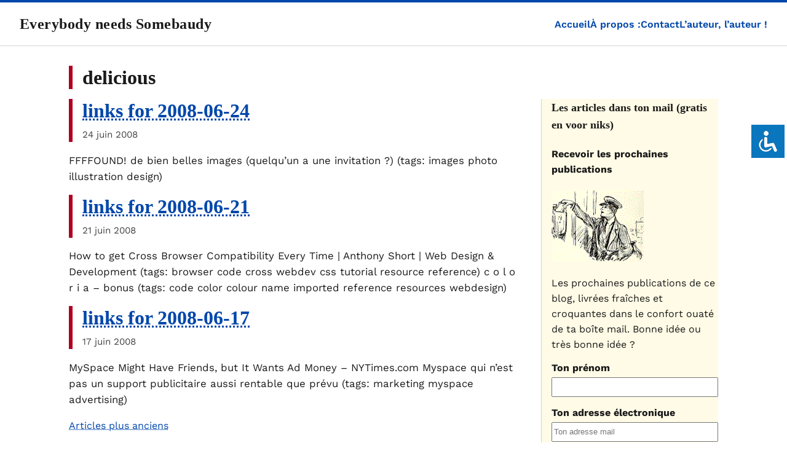

--- FILE ---
content_type: text/html; charset=UTF-8
request_url: https://www.somebaudy.com/tag/delicious/
body_size: 8987
content:
<!DOCTYPE html><html lang="fr-FR"><head><meta charset="UTF-8"><meta name="robots" content="index, follow, max-image-preview:large, max-snippet:-1, max-video-preview:-1"><title>delicious Archives - Everybody needs Somebaudy</title><link rel="dns-prefetch" href="//fonts.bunny.net"><link rel="canonical" href="https://www.somebaudy.com/tag/delicious/"><meta name="viewport" content="width=device-width"><link rel="next" href="https://www.somebaudy.com/tag/delicious/page/2/"><link rel="preload" href="/wp-content/plugins/accessibility-light/assets/css/accessibility-light.css?ver=15bf8b340b0864ef90b211a8af5a6e73" as="style"><link rel="preload" href="/wp-content/plugins/contact-form-7/includes/css/styles.css?ver=6.1.4" as="style"><link rel="preload" href="/wp-content/plugins/mailchimp-for-wp/assets/css/form-basic.css?ver=4.10.9" as="style"><link rel="preload" href="/wp-content/plugins/indieweb/static/css/indieweb.css?ver=5.0.0" as="style"><link rel="preload" href="//fonts.bunny.net/css?family=work-sans:400,600,700&#038;display=swap|source-serif-4:400,600&#038;display=swap" as="style"><link rel="preload" href="/wp-content/themes/foucault/style.css?ver=0.1.0" as="style"><link rel="preload" href="/wp-content/plugins/mailchimp/assets/css/flick/flick.css?ver=2.0.0" as="style"><link rel="preload" href="/wp-includes/js/jquery/jquery.min.js?ver=3.7.1" as="script"><link rel="preload" href="/wp-includes/js/jquery/jquery-migrate.min.js?ver=3.4.1" as="script"><link rel="preload" href="/wp-content/plugins/accessibility-light/assets/js/accessibility-light.js?ver=15bf8b340b0864ef90b211a8af5a6e73" as="script"><link rel="preload" href="/wp-content/plugins/accessibility-light/assets/js/jscolor.js?ver=15bf8b340b0864ef90b211a8af5a6e73" as="script"><link rel="preload" href="/wp-includes/js/dist/hooks.min.js?ver=dd5603f07f9220ed27f1" as="script"><link rel="preload" href="/wp-includes/js/dist/i18n.min.js?ver=c26c3dc7bed366793375" as="script"><link rel="preload" href="/wp-content/plugins/contact-form-7/includes/swv/js/index.js?ver=6.1.4" as="script"><link rel="preload" href="/wp-content/plugins/contact-form-7/includes/js/index.js?ver=6.1.4" as="script"><link rel="preload" href="/wp-includes/js/jquery/jquery.form.min.js?ver=4.3.0" as="script"><link rel="preload" href="/wp-includes/js/jquery/ui/core.min.js?ver=1.13.3" as="script"><link rel="preload" href="/wp-includes/js/jquery/ui/datepicker.min.js?ver=1.13.3" as="script"><link rel="preload" href="/wp-content/plugins/mailchimp/assets/js/mailchimp.js?ver=2.0.0" as="script"><link rel="preload" href="/wp-content/plugins/mailchimp-for-wp/assets/js/forms.js?ver=4.10.9" as="script"><link rel="preload" href="/s/715f8a.js" as="script"><meta property="og:locale" content="fr_FR"><meta property="og:type" content="article"><meta property="og:title" content="delicious Archives - Everybody needs Somebaudy"><meta property="og:url" content="https://www.somebaudy.com/tag/delicious/"><meta property="og:site_name" content="Everybody needs Somebaudy"><meta name="twitter:card" content="summary_large_image"><meta name="twitter:site" content="@somebaudy"><script type="application/ld+json" class="yoast-schema-graph">{"@context":"https://schema.org","@graph":[{"@type":"CollectionPage","@id":"https://www.somebaudy.com/tag/delicious/","url":"https://www.somebaudy.com/tag/delicious/","name":"delicious Archives - Everybody needs Somebaudy","isPartOf":{"@id":"https://www.somebaudy.com/#website"},"breadcrumb":{"@id":"https://www.somebaudy.com/tag/delicious/#breadcrumb"},"inLanguage":"fr-FR"},{"@type":"BreadcrumbList","@id":"https://www.somebaudy.com/tag/delicious/#breadcrumb","itemListElement":[{"@type":"ListItem","position":1,"name":"Accueil","item":"https://www.somebaudy.com/"},{"@type":"ListItem","position":2,"name":"delicious"}]},{"@type":"WebSite","@id":"https://www.somebaudy.com/#website","url":"https://www.somebaudy.com/","name":"Everybody needs Somebaudy","description":"J&#039;écris des trucs pour vivre et des trucs pour exister.","potentialAction":[{"@type":"SearchAction","target":{"@type":"EntryPoint","urlTemplate":"https://www.somebaudy.com/?s={search_term_string}"},"query-input":{"@type":"PropertyValueSpecification","valueRequired":true,"valueName":"search_term_string"}}],"inLanguage":"fr-FR"}]}</script><link rel="alternate" type="application/rss+xml" title="Everybody needs Somebaudy &raquo; Flux de l’étiquette delicious" href="https://www.somebaudy.com/tag/delicious/feed/"><script src="data:text/javascript,window._wpemojiSettings%3D%7B%22baseUrl%22%3A%22https%3A%5C%2F%5C%2Fs.w.org%5C%2Fimages%5C%2Fcore%5C%2Femoji%5C%2F2.2.1%5C%2F72x72%5C%2F%22%2C%22ext%22%3A%22.png%22%2C%22svgUrl%22%3A%22https%3A%5C%2F%5C%2Fs.w.org%5C%2Fimages%5C%2Fcore%5C%2Femoji%5C%2F2.2.1%5C%2Fsvg%5C%2F%22%2C%22svgExt%22%3A%22.svg%22%7D%3B" defer></script><script src="/s/715f8a.js" defer></script><style id="wp-img-auto-sizes-contain-inline-css">
img:is([sizes=auto i],[sizes^="auto," i]){contain-intrinsic-size:3000px 1500px}
/*# sourceURL=wp-img-auto-sizes-contain-inline-css */
</style><style id="wp-emoji-styles-inline-css">

	img.wp-smiley, img.emoji {
		display: inline !important;
		border: none !important;
		box-shadow: none !important;
		height: 1em !important;
		width: 1em !important;
		margin: 0 0.07em !important;
		vertical-align: -0.1em !important;
		background: none !important;
		padding: 0 !important;
	}
/*# sourceURL=wp-emoji-styles-inline-css */
</style><style id="wp-block-library-inline-css">
:root{--wp-block-synced-color:#7a00df;--wp-block-synced-color--rgb:122,0,223;--wp-bound-block-color:var(--wp-block-synced-color);--wp-editor-canvas-background:#ddd;--wp-admin-theme-color:#007cba;--wp-admin-theme-color--rgb:0,124,186;--wp-admin-theme-color-darker-10:#006ba1;--wp-admin-theme-color-darker-10--rgb:0,107,160.5;--wp-admin-theme-color-darker-20:#005a87;--wp-admin-theme-color-darker-20--rgb:0,90,135;--wp-admin-border-width-focus:2px}@media (min-resolution:192dpi){:root{--wp-admin-border-width-focus:1.5px}}.wp-element-button{cursor:pointer}:root .has-very-light-gray-background-color{background-color:#eee}:root .has-very-dark-gray-background-color{background-color:#313131}:root .has-very-light-gray-color{color:#eee}:root .has-very-dark-gray-color{color:#313131}:root .has-vivid-green-cyan-to-vivid-cyan-blue-gradient-background{background:linear-gradient(135deg,#00d084,#0693e3)}:root .has-purple-crush-gradient-background{background:linear-gradient(135deg,#34e2e4,#4721fb 50%,#ab1dfe)}:root .has-hazy-dawn-gradient-background{background:linear-gradient(135deg,#faaca8,#dad0ec)}:root .has-subdued-olive-gradient-background{background:linear-gradient(135deg,#fafae1,#67a671)}:root .has-atomic-cream-gradient-background{background:linear-gradient(135deg,#fdd79a,#004a59)}:root .has-nightshade-gradient-background{background:linear-gradient(135deg,#330968,#31cdcf)}:root .has-midnight-gradient-background{background:linear-gradient(135deg,#020381,#2874fc)}:root{--wp--preset--font-size--normal:16px;--wp--preset--font-size--huge:42px}.has-regular-font-size{font-size:1em}.has-larger-font-size{font-size:2.625em}.has-normal-font-size{font-size:var(--wp--preset--font-size--normal)}.has-huge-font-size{font-size:var(--wp--preset--font-size--huge)}.has-text-align-center{text-align:center}.has-text-align-left{text-align:left}.has-text-align-right{text-align:right}.has-fit-text{white-space:nowrap!important}#end-resizable-editor-section{display:none}.aligncenter{clear:both}.items-justified-left{justify-content:flex-start}.items-justified-center{justify-content:center}.items-justified-right{justify-content:flex-end}.items-justified-space-between{justify-content:space-between}.screen-reader-text{border:0;clip-path:inset(50%);height:1px;margin:-1px;overflow:hidden;padding:0;position:absolute;width:1px;word-wrap:normal!important}.screen-reader-text:focus{background-color:#ddd;clip-path:none;color:#444;display:block;font-size:1em;height:auto;left:5px;line-height:normal;padding:15px 23px 14px;text-decoration:none;top:5px;width:auto;z-index:100000}html :where(.has-border-color){border-style:solid}html :where([style*=border-top-color]){border-top-style:solid}html :where([style*=border-right-color]){border-right-style:solid}html :where([style*=border-bottom-color]){border-bottom-style:solid}html :where([style*=border-left-color]){border-left-style:solid}html :where([style*=border-width]){border-style:solid}html :where([style*=border-top-width]){border-top-style:solid}html :where([style*=border-right-width]){border-right-style:solid}html :where([style*=border-bottom-width]){border-bottom-style:solid}html :where([style*=border-left-width]){border-left-style:solid}html :where(img[class*=wp-image-]){height:auto;max-width:100%}:where(figure){margin:0 0 1em}html :where(.is-position-sticky){--wp-admin--admin-bar--position-offset:var(--wp-admin--admin-bar--height,0px)}@media screen and (max-width:600px){html :where(.is-position-sticky){--wp-admin--admin-bar--position-offset:0px}}

/*# sourceURL=wp-block-library-inline-css */
</style><style id="global-styles-inline-css">
:root{--wp--preset--aspect-ratio--square: 1;--wp--preset--aspect-ratio--4-3: 4/3;--wp--preset--aspect-ratio--3-4: 3/4;--wp--preset--aspect-ratio--3-2: 3/2;--wp--preset--aspect-ratio--2-3: 2/3;--wp--preset--aspect-ratio--16-9: 16/9;--wp--preset--aspect-ratio--9-16: 9/16;--wp--preset--color--black: #000000;--wp--preset--color--cyan-bluish-gray: #abb8c3;--wp--preset--color--white: #ffffff;--wp--preset--color--pale-pink: #f78da7;--wp--preset--color--vivid-red: #cf2e2e;--wp--preset--color--luminous-vivid-orange: #ff6900;--wp--preset--color--luminous-vivid-amber: #fcb900;--wp--preset--color--light-green-cyan: #7bdcb5;--wp--preset--color--vivid-green-cyan: #00d084;--wp--preset--color--pale-cyan-blue: #8ed1fc;--wp--preset--color--vivid-cyan-blue: #0693e3;--wp--preset--color--vivid-purple: #9b51e0;--wp--preset--gradient--vivid-cyan-blue-to-vivid-purple: linear-gradient(135deg,rgb(6,147,227) 0%,rgb(155,81,224) 100%);--wp--preset--gradient--light-green-cyan-to-vivid-green-cyan: linear-gradient(135deg,rgb(122,220,180) 0%,rgb(0,208,130) 100%);--wp--preset--gradient--luminous-vivid-amber-to-luminous-vivid-orange: linear-gradient(135deg,rgb(252,185,0) 0%,rgb(255,105,0) 100%);--wp--preset--gradient--luminous-vivid-orange-to-vivid-red: linear-gradient(135deg,rgb(255,105,0) 0%,rgb(207,46,46) 100%);--wp--preset--gradient--very-light-gray-to-cyan-bluish-gray: linear-gradient(135deg,rgb(238,238,238) 0%,rgb(169,184,195) 100%);--wp--preset--gradient--cool-to-warm-spectrum: linear-gradient(135deg,rgb(74,234,220) 0%,rgb(151,120,209) 20%,rgb(207,42,186) 40%,rgb(238,44,130) 60%,rgb(251,105,98) 80%,rgb(254,248,76) 100%);--wp--preset--gradient--blush-light-purple: linear-gradient(135deg,rgb(255,206,236) 0%,rgb(152,150,240) 100%);--wp--preset--gradient--blush-bordeaux: linear-gradient(135deg,rgb(254,205,165) 0%,rgb(254,45,45) 50%,rgb(107,0,62) 100%);--wp--preset--gradient--luminous-dusk: linear-gradient(135deg,rgb(255,203,112) 0%,rgb(199,81,192) 50%,rgb(65,88,208) 100%);--wp--preset--gradient--pale-ocean: linear-gradient(135deg,rgb(255,245,203) 0%,rgb(182,227,212) 50%,rgb(51,167,181) 100%);--wp--preset--gradient--electric-grass: linear-gradient(135deg,rgb(202,248,128) 0%,rgb(113,206,126) 100%);--wp--preset--gradient--midnight: linear-gradient(135deg,rgb(2,3,129) 0%,rgb(40,116,252) 100%);--wp--preset--font-size--small: 13px;--wp--preset--font-size--medium: 20px;--wp--preset--font-size--large: 36px;--wp--preset--font-size--x-large: 42px;--wp--preset--spacing--20: 0.44rem;--wp--preset--spacing--30: 0.67rem;--wp--preset--spacing--40: 1rem;--wp--preset--spacing--50: 1.5rem;--wp--preset--spacing--60: 2.25rem;--wp--preset--spacing--70: 3.38rem;--wp--preset--spacing--80: 5.06rem;--wp--preset--shadow--natural: 6px 6px 9px rgba(0, 0, 0, 0.2);--wp--preset--shadow--deep: 12px 12px 50px rgba(0, 0, 0, 0.4);--wp--preset--shadow--sharp: 6px 6px 0px rgba(0, 0, 0, 0.2);--wp--preset--shadow--outlined: 6px 6px 0px -3px rgb(255, 255, 255), 6px 6px rgb(0, 0, 0);--wp--preset--shadow--crisp: 6px 6px 0px rgb(0, 0, 0);}:where(.is-layout-flex){gap: 0.5em;}:where(.is-layout-grid){gap: 0.5em;}body .is-layout-flex{display: flex;}.is-layout-flex{flex-wrap: wrap;align-items: center;}.is-layout-flex > :is(*, div){margin: 0;}body .is-layout-grid{display: grid;}.is-layout-grid > :is(*, div){margin: 0;}:where(.wp-block-columns.is-layout-flex){gap: 2em;}:where(.wp-block-columns.is-layout-grid){gap: 2em;}:where(.wp-block-post-template.is-layout-flex){gap: 1.25em;}:where(.wp-block-post-template.is-layout-grid){gap: 1.25em;}.has-black-color{color: var(--wp--preset--color--black) !important;}.has-cyan-bluish-gray-color{color: var(--wp--preset--color--cyan-bluish-gray) !important;}.has-white-color{color: var(--wp--preset--color--white) !important;}.has-pale-pink-color{color: var(--wp--preset--color--pale-pink) !important;}.has-vivid-red-color{color: var(--wp--preset--color--vivid-red) !important;}.has-luminous-vivid-orange-color{color: var(--wp--preset--color--luminous-vivid-orange) !important;}.has-luminous-vivid-amber-color{color: var(--wp--preset--color--luminous-vivid-amber) !important;}.has-light-green-cyan-color{color: var(--wp--preset--color--light-green-cyan) !important;}.has-vivid-green-cyan-color{color: var(--wp--preset--color--vivid-green-cyan) !important;}.has-pale-cyan-blue-color{color: var(--wp--preset--color--pale-cyan-blue) !important;}.has-vivid-cyan-blue-color{color: var(--wp--preset--color--vivid-cyan-blue) !important;}.has-vivid-purple-color{color: var(--wp--preset--color--vivid-purple) !important;}.has-black-background-color{background-color: var(--wp--preset--color--black) !important;}.has-cyan-bluish-gray-background-color{background-color: var(--wp--preset--color--cyan-bluish-gray) !important;}.has-white-background-color{background-color: var(--wp--preset--color--white) !important;}.has-pale-pink-background-color{background-color: var(--wp--preset--color--pale-pink) !important;}.has-vivid-red-background-color{background-color: var(--wp--preset--color--vivid-red) !important;}.has-luminous-vivid-orange-background-color{background-color: var(--wp--preset--color--luminous-vivid-orange) !important;}.has-luminous-vivid-amber-background-color{background-color: var(--wp--preset--color--luminous-vivid-amber) !important;}.has-light-green-cyan-background-color{background-color: var(--wp--preset--color--light-green-cyan) !important;}.has-vivid-green-cyan-background-color{background-color: var(--wp--preset--color--vivid-green-cyan) !important;}.has-pale-cyan-blue-background-color{background-color: var(--wp--preset--color--pale-cyan-blue) !important;}.has-vivid-cyan-blue-background-color{background-color: var(--wp--preset--color--vivid-cyan-blue) !important;}.has-vivid-purple-background-color{background-color: var(--wp--preset--color--vivid-purple) !important;}.has-black-border-color{border-color: var(--wp--preset--color--black) !important;}.has-cyan-bluish-gray-border-color{border-color: var(--wp--preset--color--cyan-bluish-gray) !important;}.has-white-border-color{border-color: var(--wp--preset--color--white) !important;}.has-pale-pink-border-color{border-color: var(--wp--preset--color--pale-pink) !important;}.has-vivid-red-border-color{border-color: var(--wp--preset--color--vivid-red) !important;}.has-luminous-vivid-orange-border-color{border-color: var(--wp--preset--color--luminous-vivid-orange) !important;}.has-luminous-vivid-amber-border-color{border-color: var(--wp--preset--color--luminous-vivid-amber) !important;}.has-light-green-cyan-border-color{border-color: var(--wp--preset--color--light-green-cyan) !important;}.has-vivid-green-cyan-border-color{border-color: var(--wp--preset--color--vivid-green-cyan) !important;}.has-pale-cyan-blue-border-color{border-color: var(--wp--preset--color--pale-cyan-blue) !important;}.has-vivid-cyan-blue-border-color{border-color: var(--wp--preset--color--vivid-cyan-blue) !important;}.has-vivid-purple-border-color{border-color: var(--wp--preset--color--vivid-purple) !important;}.has-vivid-cyan-blue-to-vivid-purple-gradient-background{background: var(--wp--preset--gradient--vivid-cyan-blue-to-vivid-purple) !important;}.has-light-green-cyan-to-vivid-green-cyan-gradient-background{background: var(--wp--preset--gradient--light-green-cyan-to-vivid-green-cyan) !important;}.has-luminous-vivid-amber-to-luminous-vivid-orange-gradient-background{background: var(--wp--preset--gradient--luminous-vivid-amber-to-luminous-vivid-orange) !important;}.has-luminous-vivid-orange-to-vivid-red-gradient-background{background: var(--wp--preset--gradient--luminous-vivid-orange-to-vivid-red) !important;}.has-very-light-gray-to-cyan-bluish-gray-gradient-background{background: var(--wp--preset--gradient--very-light-gray-to-cyan-bluish-gray) !important;}.has-cool-to-warm-spectrum-gradient-background{background: var(--wp--preset--gradient--cool-to-warm-spectrum) !important;}.has-blush-light-purple-gradient-background{background: var(--wp--preset--gradient--blush-light-purple) !important;}.has-blush-bordeaux-gradient-background{background: var(--wp--preset--gradient--blush-bordeaux) !important;}.has-luminous-dusk-gradient-background{background: var(--wp--preset--gradient--luminous-dusk) !important;}.has-pale-ocean-gradient-background{background: var(--wp--preset--gradient--pale-ocean) !important;}.has-electric-grass-gradient-background{background: var(--wp--preset--gradient--electric-grass) !important;}.has-midnight-gradient-background{background: var(--wp--preset--gradient--midnight) !important;}.has-small-font-size{font-size: var(--wp--preset--font-size--small) !important;}.has-medium-font-size{font-size: var(--wp--preset--font-size--medium) !important;}.has-large-font-size{font-size: var(--wp--preset--font-size--large) !important;}.has-x-large-font-size{font-size: var(--wp--preset--font-size--x-large) !important;}
/*# sourceURL=global-styles-inline-css */
</style><style id="classic-theme-styles-inline-css">
/*! This file is auto-generated */
.wp-block-button__link{color:#fff;background-color:#32373c;border-radius:9999px;box-shadow:none;text-decoration:none;padding:calc(.667em + 2px) calc(1.333em + 2px);font-size:1.125em}.wp-block-file__button{background:#32373c;color:#fff;text-decoration:none}
/*# sourceURL=/wp-includes/css/classic-themes.min.css */
</style><link rel="stylesheet" id="accessibility-light-css" href="/wp-content/plugins/accessibility-light/assets/css/accessibility-light.css?ver=15bf8b340b0864ef90b211a8af5a6e73" media="all"><link rel="stylesheet" id="contact-form-7-css" href="/wp-content/plugins/contact-form-7/includes/css/styles.css?ver=6.1.4" media="all"><link rel="stylesheet" id="mc4wp-form-basic-css" href="/wp-content/plugins/mailchimp-for-wp/assets/css/form-basic.css?ver=4.10.9" media="all"><link rel="stylesheet" id="indieweb-css" href="/wp-content/plugins/indieweb/static/css/indieweb.css?ver=5.0.0" media="all"><link rel="stylesheet" id="foucault-fonts-css" href="//fonts.bunny.net/css?family=work-sans:400,600,700&#038;display=swap|source-serif-4:400,600&#038;display=swap" media="all"><link rel="stylesheet" id="foucault-style-css" href="/wp-content/themes/foucault/style.css?ver=0.1.0" media="all"><link rel="stylesheet" id="flick-css" href="/wp-content/plugins/mailchimp/assets/css/flick/flick.css?ver=2.0.0" media="all"><script src="/wp-includes/js/jquery/jquery.min.js?ver=3.7.1" id="jquery-core-js"></script><script src="/wp-includes/js/jquery/jquery-migrate.min.js?ver=3.4.1" id="jquery-migrate-js"></script><script src="/wp-content/plugins/accessibility-light/assets/js/accessibility-light.js?ver=15bf8b340b0864ef90b211a8af5a6e73" id="accessibility-light-js"></script><script src="/wp-content/plugins/accessibility-light/assets/js/jscolor.js?ver=15bf8b340b0864ef90b211a8af5a6e73" id="jscolor-js"></script><link rel="https://api.w.org/" href="https://www.somebaudy.com/wp-json/"><link rel="alternate" title="JSON" type="application/json" href="https://www.somebaudy.com/wp-json/wp/v2/tags/227"><link rel="EditURI" type="application/rsd+xml" title="RSD" href="https://www.somebaudy.com/xmlrpc.php?rsd"><style>.mc4wp-checkbox-wp-comment-form{clear:both;width:auto;display:block;position:static}.mc4wp-checkbox-wp-comment-form input{float:none;vertical-align:middle;-webkit-appearance:checkbox;width:auto;max-width:21px;margin:0 6px 0 0;padding:0;position:static;display:inline-block!important}.mc4wp-checkbox-wp-comment-form label{float:none;cursor:pointer;width:auto;margin:0 0 16px;display:block;position:static}</style></head><body class="archive tag tag-delicious tag-227 wp-theme-foucault acl-sitelinx"><a href="#skip link" class="screen-reader-text">directement au contenu</a><a class="skip-link" href="#content">Skip to content</a><header class="site-header"> <h1 class="site-title"> <a href="/"> Everybody needs Somebaudy </a> </h1> <nav class="site-nav" aria-label="Primary menu"> <ul id="menu-menu-sans-merci" class="menu"><li id="menu-item-6071" class="menu-item menu-item-type-custom menu-item-object-custom menu-item-home menu-item-6071"><a href="http://www.somebaudy.com/">Accueil</a></li><li id="menu-item-6072" class="menu-item menu-item-type-post_type menu-item-object-page menu-item-6072"><a href="/baudouind/">À propos :</a></li><li id="menu-item-6073" class="menu-item menu-item-type-post_type menu-item-object-page menu-item-6073"><a href="/contac/">Contact</a></li><li id="menu-item-6074" class="menu-item menu-item-type-post_type menu-item-object-page menu-item-6074"><a href="/lauteur-lauteur/">L&rsquo;auteur, l&rsquo;auteur !</a></li></ul> </nav> </header><main id="content" class="layout"> <section class="content-header"> <h2 class="entry-title">delicious</h2> </section> <div class="content-grid"> <div class="content-area"> <article class="post-1887 post type-post status-publish format-standard hentry category-non-classe tag-delicious"> <header class="content-header"> <h3 class="entry-title"> <a href="/links-for-2008-06-24/">links for 2008-06-24</a> </h3> <div class="entry-meta"> <span>24 juin 2008</span> </div> </header> <div class="entry-content"> <p>FFFFOUND! de bien belles images (quelqu&rsquo;un a une invitation ?) (tags: images photo illustration design)</p> </div> </article> <article class="post-1885 post type-post status-publish format-standard hentry category-non-classe tag-delicious"> <header class="content-header"> <h3 class="entry-title"> <a href="/links-for-2008-06-21/">links for 2008-06-21</a> </h3> <div class="entry-meta"> <span>21 juin 2008</span> </div> </header> <div class="entry-content"> <p>How to get Cross Browser Compatibility Every Time | Anthony Short | Web Design &#038; Development (tags: browser code cross webdev css tutorial resource reference) c o l o r i a &#8211; bonus (tags: code color colour name imported reference resources webdesign)</p> </div> </article> <article class="post-1884 post type-post status-publish format-standard hentry category-non-classe tag-delicious"> <header class="content-header"> <h3 class="entry-title"> <a href="/links-for-2008-06-17/">links for 2008-06-17</a> </h3> <div class="entry-meta"> <span>17 juin 2008</span> </div> </header> <div class="entry-content"> <p>MySpace Might Have Friends, but It Wants Ad Money &#8211; NYTimes.com Myspace qui n&rsquo;est pas un support publicitaire aussi rentable que prévu (tags: marketing myspace advertising)</p> </div> </article> <nav class="navigation posts-navigation" aria-label="Publications"> <h2 class="screen-reader-text">Navigation des articles</h2> <div class="nav-links"><div class="nav-previous"><a href="page/2/">Articles plus anciens</a></div></div> </nav> </div> <aside class="sidebar" role="complementary"> <section id="mc4wp_form_widget-4" class="widget widget_mc4wp_form_widget"><h2 class="widget-title">Les articles dans ton mail (gratis en voor niks)</h2><script>(function(){window.mc4wp=window.mc4wp||{listeners:[],forms:{on:function(evt,cb){window.mc4wp.listeners.push({event:evt,callback:cb});}}}})();</script><form id="mc4wp-form-1" class="mc4wp-form mc4wp-form-6188 mc4wp-form-basic" method="post" data-id="6188" data-name="Formulaire d&#039;inscription par défaut"><div class="mc4wp-form-fields"><h4>Recevoir les prochaines publications</h4> <a href="http://www.somebaudy.com/wp-content/uploads/2015/05/facteur-mail.gif"><img src="http://www.somebaudy.com/wp-content/uploads/2015/05/facteur-mail.gif" alt="facteur-mail" width="150" height="115" class="alignnone size-full wp-image-6047"></a> <p>Les prochaines publications de ce blog, livrées fraîches et croquantes dans le confort ouaté de ta boîte mail. Bonne idée ou très bonne idée ?</p><p> </p> <p> <label>Ton prénom</label> <input type="text" name="FNAME" required=""> </p> <label>Ton adresse électronique</label> <input type="email" id="mc4wp_email" name="EMAIL" placeholder="Ton adresse mail" required>  <p> <input type="submit" value="Inscription"> </p></div><label style="display: none !important;">Laissez ce champ vide si vous êtes humain : <input type="text" name="_mc4wp_honeypot" value="" tabindex="-1" autocomplete="off"></label><input type="hidden" name="_mc4wp_timestamp" value="1769969710"><input type="hidden" name="_mc4wp_form_id" value="6188"><input type="hidden" name="_mc4wp_form_element_id" value="mc4wp-form-1"><div class="mc4wp-response"></div></form></section><section id="search-5" class="widget widget_search"><form role="search" method="get" class="search-form" action="/"> <label> <span class="screen-reader-text">Rechercher :</span> <input type="search" class="search-field" placeholder="Rechercher…" value="" name="s"> </label> <input type="submit" class="search-submit" value="Rechercher"> </form></section><section id="text-4" class="widget widget_text"><h2 class="widget-title">Tu as un manuscrit qui dort dans un tiroir de ton disque dur ?</h2> <div class="textwidget"><p>Tu peux t&rsquo;adresser en toute confiance à <a href="//docteur-manuscrit.com/?utm_source=some-blog-widget&amp;utm_medium=link&amp;utm_campaign=widget">docteur Manuscrit</a> (soin des textes, maladie des intrigues, typographie amusante, etc.)</p> </div> </section> </aside> </div> </main><footer class="site-footer"> <div class="footer-inner"> <p>Everybody needs Somebaudy &mdash; 2026</p> <form role="search" method="get" class="search-form" action="/"> <label> <span class="screen-reader-text">Rechercher :</span> <input type="search" class="search-field" placeholder="Rechercher…" value="" name="s"> </label> <input type="submit" class="search-submit" value="Rechercher"> </form> </div> </footer><script type="speculationrules">
{"prefetch":[{"source":"document","where":{"and":[{"href_matches":"/*"},{"not":{"href_matches":["/wp-*.php","/wp-admin/*","/wp-content/uploads/*","/wp-content/*","/wp-content/plugins/*","/wp-content/themes/foucault/*","/*\\?(.+)"]}},{"not":{"selector_matches":"a[rel~=\"nofollow\"]"}},{"not":{"selector_matches":".no-prefetch, .no-prefetch a"}}]},"eagerness":"conservative"}]}
</script><button type="button" id="sitelinx-toggle-toolbar" class="normal toolbar-right" style="top: 200px;right: 1px;background-color: #0a76be!important;border-radius: 2px !important;"><img src="/wp-content/plugins/accessibility-light/assets/img/wheelchair.png" alt="Accessibility Icon" style="background-color: #0a76be;border-radius: 2px !important;" width="34" height="34"></button><div id="sitelinx-black-screen"></div><div id="sitelinx-toolbar" class="sitelinx-toolbar sitelinx-toolbar-skin-1 toolbar-" aria-hidden="true"> <button id="sitelinx-close-toolbar"> <span class="sr-only">Close the accessibility toolbar</span> <span class="sitelinx-close-icon" aria-hidden="true"></span> </button> <div class="sitelinx-toolbar-heading"> <h2 class="toolbar-heading-text">Accessibility Bar</h2> </div> <ul class="sitelinx-main-nav" style="padding-left:30px"><li><ul class="ul-sub"><li><p id="sitelinx_disable_animation" tabindex="-1" aria-label="sitelinx-label-general"><i class="material-icons" aria-hidden="true">visibility_off</i><span>Disable flashes</span></p></li><li><p id="sitelinx_headings_mark" tabindex="-1" aria-label="sitelinx-label-general"><i class="material-icons" aria-hidden="true">title</i><span>Mark headings</span></p></li><li><p id="sitelinx_background_color" tabindex="-1" aria-label="sitelinx-label-general"><i class="material-icons" aria-hidden="true">settings</i><span>Background Color</span></p><p class="sitelinx_background_color" style="display: none;"><input class="jscolor" value="66ccff"></p></li></ul></li><li class="sitelinx-li-zoom"><ul class="ul-sub"><li><p id="sitelinx_screen_down" tabindex="-1" aria-label="sitelinx-label-resolution"><i class="material-icons" aria-hidden="true">zoom_out</i><span>Zoom out</span></p></li><li><p id="sitelinx_screen_up" tabindex="-1" aria-label="sitelinx-label-resolution"><i class="material-icons" aria-hidden="true">zoom_in</i><span>Zoom in</span></p></li></ul></li><li class="sitelinx-li-fonts"><ul class="ul-sub"><li><p id="sitelinx_fontsize_down" tabindex="-1" aria-label="sitelinx-label-fonts"><i class="material-icons" aria-hidden="true">remove_circle_outline</i><span>Decrease font</span></p></li><li><p id="sitelinx_fontsize_up" tabindex="-1" aria-label="sitelinx-label-fonts"><i class="material-icons" aria-hidden="true">add_circle_outline</i><span>Increase font</span></p></li></ul><ul class="ul-sub"><li><p id="sitelinx_readable_font" tabindex="-1" aria-label="sitelinx-label-fonts"><i class="material-icons" aria-hidden="true">spellcheck</i><span>Readable font</span></p></li></ul></li><li class="sitelinx-li-contrast"><ul class="ul-sub"><li><p id="sitelinx_contrast_bright" tabindex="-1" aria-label="sitelinx-label-contrast"><i class="material-icons" aria-hidden="true">brightness_high</i><span>Bright contrast</span></p></li><li><p id="sitelinx_contrast_dark" tabindex="-1" aria-label="sitelinx-label-contrast"><i class="material-icons" aria-hidden="true">brightness_low</i><span>Dark contrast</span></p></li></ul></li><li><ul class="ul-sub ul-2-items"><li><p id="sitelinx_links_underline" tabindex="-1" aria-label="sitelinx-label-links"><i class="material-icons" aria-hidden="true">format_underlined</i><span>Underline links</span></p></li><li><p id="sitelinx_links_mark" tabindex="-1" aria-label="sitelinx-label-links"><i class="material-icons" aria-hidden="true">font_download</i><span>Mark links</span></p></li></ul></li><li class="sitelinx-li-reset"><ul class="ul-sub ul-general"><li><p id="sitelinx-reset" tabindex="-1" title="Reset all options"><span class="sr-only">Reset all options</span><i class="material-icons" aria-hidden="true">cached</i></p></li><li class="sitelinx-logolight"><a href="//sitelinx.co.il/" rel="noreferrer noopener" target="_blank"><img class="hover-off" src="/wp-content/plugins/accessibility-light/assets/img/accessibility-light-logolight80.png" alt="Accessibility Light" height="21" width="80"></a></li></ul></li></ul> </div><a rel="nofollow" style="display:none" href="/?blackhole=2b3401740e" title="NE PAS suivre ce lien ou vous serez banni du site!">Everybody needs Somebaudy</a><script>var _paq=window._paq=window._paq||[];_paq.push(['trackPageView']);_paq.push(['enableLinkTracking']);(function(){var u="https://matomo.docteur-manuscrit.com/matomo/";_paq.push(['setTrackerUrl',u+'matomo.php']);_paq.push(['setSiteId','2']);var d=document,g=d.createElement('script'),s=d.getElementsByTagName('script')[0];g.async=true;g.src=u+'matomo.js';s.parentNode.insertBefore(g,s);})();
</script><script>(function(){function maybePrefixUrlField(){const value=this.value.trim()
if(value!==''&&value.indexOf('http')!==0){this.value='http://'+value}}
const urlFields=document.querySelectorAll('.mc4wp-form input[type="url"]')
for(let j=0;j<urlFields.length;j++){urlFields[j].addEventListener('blur',maybePrefixUrlField)}})();</script><script src="/wp-includes/js/dist/hooks.min.js?ver=dd5603f07f9220ed27f1" id="wp-hooks-js"></script><script src="/wp-includes/js/dist/i18n.min.js?ver=c26c3dc7bed366793375" id="wp-i18n-js"></script><script id="wp-i18n-js-after">
wp.i18n.setLocaleData( { 'text direction\u0004ltr': [ 'ltr' ] } );
//# sourceURL=wp-i18n-js-after
</script><script src="/wp-content/plugins/contact-form-7/includes/swv/js/index.js?ver=6.1.4" id="swv-js"></script><script id="contact-form-7-js-translations">
( function( domain, translations ) {
	var localeData = translations.locale_data[ domain ] || translations.locale_data.messages;
	localeData[""].domain = domain;
	wp.i18n.setLocaleData( localeData, domain );
} )( "contact-form-7", {"translation-revision-date":"2025-02-06 12:02:14+0000","generator":"GlotPress\/4.0.1","domain":"messages","locale_data":{"messages":{"":{"domain":"messages","plural-forms":"nplurals=2; plural=n > 1;","lang":"fr"},"This contact form is placed in the wrong place.":["Ce formulaire de contact est plac\u00e9 dans un mauvais endroit."],"Error:":["Erreur\u00a0:"]}},"comment":{"reference":"includes\/js\/index.js"}} );
//# sourceURL=contact-form-7-js-translations
</script><script id="contact-form-7-js-before">
var wpcf7 = {
    "api": {
        "root": "https:\/\/www.somebaudy.com\/wp-json\/",
        "namespace": "contact-form-7\/v1"
    },
    "cached": 1
};
//# sourceURL=contact-form-7-js-before
</script><script src="/wp-content/plugins/contact-form-7/includes/js/index.js?ver=6.1.4" id="contact-form-7-js"></script><script src="/wp-includes/js/jquery/jquery.form.min.js?ver=4.3.0" id="jquery-form-js"></script><script src="/wp-includes/js/jquery/ui/core.min.js?ver=1.13.3" id="jquery-ui-core-js"></script><script src="/wp-includes/js/jquery/ui/datepicker.min.js?ver=1.13.3" id="jquery-ui-datepicker-js"></script><script id="jquery-ui-datepicker-js-after">
jQuery(function(jQuery){jQuery.datepicker.setDefaults({"closeText":"Fermer","currentText":"Aujourd\u2019hui","monthNames":["janvier","f\u00e9vrier","mars","avril","mai","juin","juillet","ao\u00fbt","septembre","octobre","novembre","d\u00e9cembre"],"monthNamesShort":["Jan","F\u00e9v","Mar","Avr","Mai","Juin","Juil","Ao\u00fbt","Sep","Oct","Nov","D\u00e9c"],"nextText":"Suivant","prevText":"Pr\u00e9c\u00e9dent","dayNames":["dimanche","lundi","mardi","mercredi","jeudi","vendredi","samedi"],"dayNamesShort":["dim","lun","mar","mer","jeu","ven","sam"],"dayNamesMin":["D","L","M","M","J","V","S"],"dateFormat":"d MM yy","firstDay":1,"isRTL":false});});
//# sourceURL=jquery-ui-datepicker-js-after
</script><script id="mailchimp_sf_main_js-js-extra">
var mailchimpSF = {"ajax_url":"https://www.somebaudy.com/","phone_validation_error":"Please enter a valid phone number."};
//# sourceURL=mailchimp_sf_main_js-js-extra
</script><script src="/wp-content/plugins/mailchimp/assets/js/mailchimp.js?ver=2.0.0" id="mailchimp_sf_main_js-js"></script><script defer src="/wp-content/plugins/mailchimp-for-wp/assets/js/forms.js?ver=4.10.9" id="mc4wp-forms-api-js"></script><small class="pagespeedninja" style="display:block;text-align:center">Optimized with <a href="//pagespeed.ninja/" target="_blank">PageSpeed Ninja</a></small></body></html>

--- FILE ---
content_type: text/css
request_url: https://www.somebaudy.com/wp-content/themes/foucault/style.css?ver=0.1.0
body_size: 1618
content:
/*
Theme Name: Foucault
Theme URI: https://example.com/
Author: Baudouin
Author URI: https://example.com/
Description: Theme classique Bauhaus, accessible et minimal.
Version: 0.1.0
License: GNU General Public License v2 or later
License URI: https://www.gnu.org/licenses/gpl-2.0.html
Text Domain: foucault
Tags: accessibility-ready, custom-menu, featured-images, translation-ready
*/

:root {
  --font-sans: "Work Sans", Arial, sans-serif;
  --font-serif: "Source Serif 4", Georgia, serif;

  --color-text: #1a1a1a;
  --color-bg: #ffffff;
  --color-border: #d4d4d4;

  --color-primary-red: #b00020;
  --color-primary-blue: #0047ab;
  --color-primary-yellow: #f5c400;

  --color-link: #0047ab;
  --color-link-hover: #002d6f;
  --color-focus: #1a73e8;

  --color-button-bg: #0047ab;
  --color-button-text: #ffffff;
  --color-button-hover: #003b8a;
  --color-button-border: #003b8a;

  --radius: 2px;
  --space-1: 0.5rem;
  --space-2: 1rem;
  --space-3: 2rem;
  --space-4: 3rem;
  --max-width: 70rem;
}

*,
*::before,
*::after {
  box-sizing: border-box;
}

html {
  font-size: 100%;
}

body {
  margin: 0;
  font-family: var(--font-sans);
  color: var(--color-text);
  background: var(--color-bg);
  line-height: 1.6;
}

a {
  color: var(--color-link);
  text-decoration-thickness: 0.08em;
  text-underline-offset: 0.15em;
  text-decoration-line: underline;
  text-decoration-style: dotted;
}

a:hover,
a:focus {
  color: var(--color-link-hover);
  text-decoration-line: underline;
  text-decoration-style: solid;
}

a:focus-visible,
button:focus-visible,
input:focus-visible,
textarea:focus-visible {
  outline: 3px solid var(--color-focus);
  outline-offset: 2px;
}

img {
  max-width: 100%;
  height: auto;
}

.site-header,
.site-footer {
  border-top: 4px solid var(--color-primary-blue);
  border-bottom: 1px solid var(--color-border);
}

.site-header {
  padding: var(--space-2) var(--space-3);
  display: flex;
  align-items: center;
  justify-content: space-between;
  gap: var(--space-2);
}

.site-title {
  font-family: var(--font-serif);
  font-size: 1.5rem;
  letter-spacing: 0.02em;
  margin: 0;
}

.site-title a {
  color: var(--color-text);
  text-decoration: none;
}

.site-nav ul {
  display: flex;
  gap: var(--space-2);
  list-style: none;
  margin: 0;
  padding: 0;
}

.site-nav a {
  text-decoration: none;
  font-weight: 600;
}

.site-nav .current-menu-item > a,
.site-nav .current_page_item > a {
  color: var(--color-primary-blue);
  border-bottom: 3px solid var(--color-primary-red);
  padding-bottom: 0.15rem;
}

.site-nav a:focus-visible {
  border-bottom: 3px solid var(--color-primary-yellow);
  padding-bottom: 0.15rem;
}

.layout {
  max-width: var(--max-width);
  margin: 0 auto;
  padding: var(--space-3);
}

.content-grid {
  display: grid;
  grid-template-columns: minmax(0, 1fr) 18rem;
  gap: var(--space-3);
}

.content-area {
  min-width: 0;
}

.sidebar {
  border-left: 1px solid var(--color-border);
  padding-left: var(--space-2);
  background: #fffbe6;
}

.widget {
  margin-bottom: var(--space-2);
}

.widget-title {
  font-family: var(--font-serif);
  font-size: 1.1rem;
  margin: 0 0 var(--space-1);
}

.content-header {
  border-left: 6px solid var(--color-primary-red);
  padding-left: var(--space-2);
  margin-bottom: var(--space-2);
}

.entry-title {
  font-family: var(--font-serif);
  font-size: 2rem;
  line-height: 1.2;
  margin: 0 0 var(--space-1);
}

.entry-meta {
  font-size: 0.95rem;
  color: #444444;
}

.entry-content {
  font-size: 1.05rem;
}

.entry-content h2,
.entry-content h3,
.entry-content h4 {
  font-family: var(--font-serif);
}

.entry-content > * + * {
  margin-top: var(--space-1);
}

.wp-block-image,
.wp-block-gallery,
.wp-block-video,
.wp-block-embed {
  margin: var(--space-2) 0;
}

.wp-block-quote {
  border-left: 4px solid var(--color-primary-blue);
  margin: var(--space-2) 0;
  padding-left: var(--space-2);
  font-family: var(--font-serif);
}

.wp-block-pullquote {
  border-top: 2px solid var(--color-border);
  border-bottom: 2px solid var(--color-border);
  padding: var(--space-2);
  margin: var(--space-2) 0;
  text-align: left;
}

.wp-block-separator {
  border: none;
  border-top: 1px solid var(--color-border);
  margin: var(--space-2) 0;
}

.wp-block-table table {
  width: 100%;
  border-collapse: collapse;
}

.wp-block-table th,
.wp-block-table td {
  border: 1px solid var(--color-border);
  padding: 0.5rem;
  text-align: left;
}

.wp-block-button .wp-block-button__link {
  background: var(--color-button-bg);
  color: var(--color-button-text);
  border-radius: var(--radius);
  padding: 0.6rem 1.2rem;
  border: 1px solid var(--color-button-border);
}

.wp-block-button .wp-block-button__link:hover {
  background: var(--color-button-hover);
}

.wp-block-code,
.wp-block-preformatted {
  background: #f2f2f2;
  padding: var(--space-1);
  border-radius: var(--radius);
  overflow-x: auto;
}

.comments {
  margin-top: var(--space-3);
  border-top: 1px solid var(--color-border);
  padding-top: var(--space-2);
}

.comments-title {
  font-family: var(--font-serif);
  font-size: 1.4rem;
  margin: 0 0 var(--space-2);
}

.comment-list {
  list-style: none;
  padding: 0;
  margin: 0 0 var(--space-2);
}

.comment-list li {
  border-left: 4px solid var(--color-primary-blue);
  padding-left: var(--space-2);
  margin-bottom: var(--space-2);
}

.comment-body {
  margin-bottom: var(--space-1);
}

.comment-meta {
  font-size: 0.9rem;
  color: #444444;
}

.comment-reply-link,
.comment-edit-link {
  display: inline-block;
  margin-right: 0.5rem;
  font-size: 0.9rem;
  text-decoration: none;
  border-bottom: 1px dotted currentColor;
  color: var(--color-link);
}

.comment-form {
  margin-top: var(--space-2);
}

.comment-form label {
  display: block;
  font-weight: 600;
  margin-bottom: 0.3rem;
}

.comment-form input[type="text"],
.comment-form input[type="email"],
.comment-form input[type="url"],
.comment-form textarea {
  width: 100%;
  padding: 0.5rem;
  border: 1px solid var(--color-border);
  border-radius: var(--radius);
}

.comment-form textarea {
  min-height: 7rem;
}

.button,
button,
input[type="submit"] {
  display: inline-block;
  padding: 0.6rem 1.2rem;
  border-radius: var(--radius);
  border: 1px solid var(--color-button-border);
  background: var(--color-button-bg);
  color: var(--color-button-text);
  text-decoration: none;
  font-weight: 600;
}

.button:hover,
button:hover,
input[type="submit"]:hover {
  background: var(--color-button-hover);
}

.footer-inner {
  max-width: var(--max-width);
  margin: 0 auto;
  padding: var(--space-2) var(--space-3);
  display: flex;
  flex-wrap: wrap;
  justify-content: space-between;
  gap: var(--space-2);
}

.search-form {
  display: flex;
  gap: var(--space-1);
}

.search-form input[type="search"] {
  padding: 0.4rem 0.6rem;
  border: 1px solid var(--color-border);
  border-radius: var(--radius);
}

.notice {
  padding: var(--space-2);
  background: #fff7d6;
  border-left: 6px solid var(--color-primary-yellow);
}

.skip-link {
  position: absolute;
  left: -999px;
  top: auto;
  width: 1px;
  height: 1px;
  overflow: hidden;
}

.skip-link:focus {
  left: var(--space-2);
  top: var(--space-2);
  width: auto;
  height: auto;
  padding: var(--space-1) var(--space-2);
  background: var(--color-primary-yellow);
  color: var(--color-text);
  z-index: 9999;
}

@media (max-width: 768px) {
  .site-header {
    flex-direction: column;
    align-items: flex-start;
  }

  .site-nav ul {
    flex-direction: column;
  }

  .layout {
    padding: var(--space-2);
  }

  .content-grid {
    grid-template-columns: minmax(0, 1fr);
  }

  .sidebar {
    border-left: none;
    border-top: 1px solid var(--color-border);
    padding-left: 0;
    padding-top: var(--space-2);
  }
}

@media (max-width: 480px) {
  .site-nav ul {
    width: 100%;
  }

  .site-nav li {
    width: 100%;
  }

  .site-nav a {
    display: block;
    padding: 0.4rem 0;
  }

  .entry-title {
    font-size: 1.6rem;
  }
}
